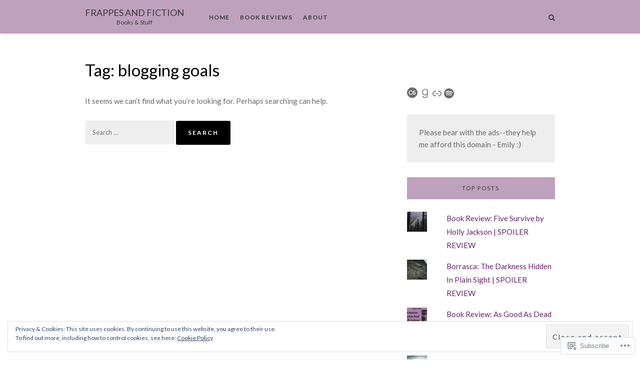

--- FILE ---
content_type: text/javascript; charset=utf-8
request_url: https://www.goodreads.com/review/custom_widget/69779512.My%20Bookshelf?num_books=5&order=d&shelf=read&show_author=1&show_cover=1&show_rating=1&show_review=0&show_tags=0&show_title=1&sort=date_added&widget_id=1851544&ver=15.5-a.6
body_size: 1305
content:
  var widget_code = '  <div class=\"gr_custom_container_1851544\">\n    <h2 class=\"gr_custom_header_1851544\">\n    <a style=\"text-decoration: none;\" rel=\"nofollow\" href=\"https://www.goodreads.com/review/list/69779512-em?shelf=read&amp;utm_medium=api&amp;utm_source=custom_widget\">My Bookshelf<\/a>\n    <\/h2>\n      <div class=\"gr_custom_each_container_1851544\">\n          <div class=\"gr_custom_book_container_1851544\">\n            <a title=\"The Visitation\" rel=\"nofollow\" href=\"https://www.goodreads.com/review/show/8305623534?utm_medium=api&amp;utm_source=custom_widget\"><img alt=\"The Visitation\" border=\"0\" src=\"https://i.gr-assets.com/images/S/compressed.photo.goodreads.com/books/1581464251l/51186289._SY75_.jpg\" /><\/a>\n          <\/div>\n          <div class=\"gr_custom_rating_1851544\">\n            <span class=\" staticStars notranslate\" title=\"liked it\"><img alt=\"liked it\" src=\"https://s.gr-assets.com/images/layout/gr_red_star_active.png\" /><img alt=\"\" src=\"https://s.gr-assets.com/images/layout/gr_red_star_active.png\" /><img alt=\"\" src=\"https://s.gr-assets.com/images/layout/gr_red_star_active.png\" /><img alt=\"\" src=\"https://s.gr-assets.com/images/layout/gr_red_star_inactive.png\" /><img alt=\"\" src=\"https://s.gr-assets.com/images/layout/gr_red_star_inactive.png\" /><\/span>\n          <\/div>\n          <div class=\"gr_custom_title_1851544\">\n            <a rel=\"nofollow\" href=\"https://www.goodreads.com/review/show/8305623534?utm_medium=api&amp;utm_source=custom_widget\">The Visitation<\/a>\n          <\/div>\n          <div class=\"gr_custom_author_1851544\">\n            by <a rel=\"nofollow\" href=\"https://www.goodreads.com/author/show/8189556.Matthew_Baker\">Matthew   Baker<\/a>\n          <\/div>\n      <\/div>\n      <div class=\"gr_custom_each_container_1851544\">\n          <div class=\"gr_custom_book_container_1851544\">\n            <a title=\"Blitzed: Drugs in the Third Reich\" rel=\"nofollow\" href=\"https://www.goodreads.com/review/show/8201862565?utm_medium=api&amp;utm_source=custom_widget\"><img alt=\"Blitzed: Drugs in the Third Reich\" border=\"0\" src=\"https://i.gr-assets.com/images/S/compressed.photo.goodreads.com/books/1499549689l/32279524._SX50_.jpg\" /><\/a>\n          <\/div>\n          <div class=\"gr_custom_rating_1851544\">\n            <span class=\" staticStars notranslate\"><img src=\"https://s.gr-assets.com/images/layout/gr_red_star_inactive.png\" /><img alt=\"\" src=\"https://s.gr-assets.com/images/layout/gr_red_star_inactive.png\" /><img alt=\"\" src=\"https://s.gr-assets.com/images/layout/gr_red_star_inactive.png\" /><img alt=\"\" src=\"https://s.gr-assets.com/images/layout/gr_red_star_inactive.png\" /><img alt=\"\" src=\"https://s.gr-assets.com/images/layout/gr_red_star_inactive.png\" /><\/span>\n          <\/div>\n          <div class=\"gr_custom_title_1851544\">\n            <a rel=\"nofollow\" href=\"https://www.goodreads.com/review/show/8201862565?utm_medium=api&amp;utm_source=custom_widget\">Blitzed: Drugs in the Third Reich<\/a>\n          <\/div>\n          <div class=\"gr_custom_author_1851544\">\n            by <a rel=\"nofollow\" href=\"https://www.goodreads.com/author/show/818808.Norman_Ohler\">Norman Ohler<\/a>\n          <\/div>\n      <\/div>\n      <div class=\"gr_custom_each_container_1851544\">\n          <div class=\"gr_custom_book_container_1851544\">\n            <a title=\"Private Citizens\" rel=\"nofollow\" href=\"https://www.goodreads.com/review/show/8184223374?utm_medium=api&amp;utm_source=custom_widget\"><img alt=\"Private Citizens\" border=\"0\" src=\"https://i.gr-assets.com/images/S/compressed.photo.goodreads.com/books/1439498459l/25817440._SY75_.jpg\" /><\/a>\n          <\/div>\n          <div class=\"gr_custom_rating_1851544\">\n            <span class=\" staticStars notranslate\" title=\"it was amazing\"><img alt=\"it was amazing\" src=\"https://s.gr-assets.com/images/layout/gr_red_star_active.png\" /><img alt=\"\" src=\"https://s.gr-assets.com/images/layout/gr_red_star_active.png\" /><img alt=\"\" src=\"https://s.gr-assets.com/images/layout/gr_red_star_active.png\" /><img alt=\"\" src=\"https://s.gr-assets.com/images/layout/gr_red_star_active.png\" /><img alt=\"\" src=\"https://s.gr-assets.com/images/layout/gr_red_star_active.png\" /><\/span>\n          <\/div>\n          <div class=\"gr_custom_title_1851544\">\n            <a rel=\"nofollow\" href=\"https://www.goodreads.com/review/show/8184223374?utm_medium=api&amp;utm_source=custom_widget\">Private Citizens<\/a>\n          <\/div>\n          <div class=\"gr_custom_author_1851544\">\n            by <a rel=\"nofollow\" href=\"https://www.goodreads.com/author/show/3404470.Tony_Tulathimutte\">Tony Tulathimutte<\/a>\n          <\/div>\n      <\/div>\n      <div class=\"gr_custom_each_container_1851544\">\n          <div class=\"gr_custom_book_container_1851544\">\n            <a title=\"The Last Messiah\" rel=\"nofollow\" href=\"https://www.goodreads.com/review/show/8143742083?utm_medium=api&amp;utm_source=custom_widget\"><img alt=\"The Last Messiah\" border=\"0\" src=\"https://i.gr-assets.com/images/S/compressed.photo.goodreads.com/books/1702986066l/22060860._SY75_.jpg\" /><\/a>\n          <\/div>\n          <div class=\"gr_custom_rating_1851544\">\n            <span class=\" staticStars notranslate\" title=\"really liked it\"><img alt=\"really liked it\" src=\"https://s.gr-assets.com/images/layout/gr_red_star_active.png\" /><img alt=\"\" src=\"https://s.gr-assets.com/images/layout/gr_red_star_active.png\" /><img alt=\"\" src=\"https://s.gr-assets.com/images/layout/gr_red_star_active.png\" /><img alt=\"\" src=\"https://s.gr-assets.com/images/layout/gr_red_star_active.png\" /><img alt=\"\" src=\"https://s.gr-assets.com/images/layout/gr_red_star_inactive.png\" /><\/span>\n          <\/div>\n          <div class=\"gr_custom_title_1851544\">\n            <a rel=\"nofollow\" href=\"https://www.goodreads.com/review/show/8143742083?utm_medium=api&amp;utm_source=custom_widget\">The Last Messiah<\/a>\n          <\/div>\n          <div class=\"gr_custom_author_1851544\">\n            by <a rel=\"nofollow\" href=\"https://www.goodreads.com/author/show/1085810.Peter_Wessel_Zapffe\">Peter Wessel Zapffe<\/a>\n          <\/div>\n      <\/div>\n      <div class=\"gr_custom_each_container_1851544\">\n          <div class=\"gr_custom_book_container_1851544\">\n            <a title=\"Animal Rights: A Very Short Introduction\" rel=\"nofollow\" href=\"https://www.goodreads.com/review/show/8114390626?utm_medium=api&amp;utm_source=custom_widget\"><img alt=\"Animal Rights: A Very Short Introduction\" border=\"0\" src=\"https://i.gr-assets.com/images/S/compressed.photo.goodreads.com/books/1412527920l/452152._SY75_.jpg\" /><\/a>\n          <\/div>\n          <div class=\"gr_custom_rating_1851544\">\n            <span class=\" staticStars notranslate\" title=\"it was amazing\"><img alt=\"it was amazing\" src=\"https://s.gr-assets.com/images/layout/gr_red_star_active.png\" /><img alt=\"\" src=\"https://s.gr-assets.com/images/layout/gr_red_star_active.png\" /><img alt=\"\" src=\"https://s.gr-assets.com/images/layout/gr_red_star_active.png\" /><img alt=\"\" src=\"https://s.gr-assets.com/images/layout/gr_red_star_active.png\" /><img alt=\"\" src=\"https://s.gr-assets.com/images/layout/gr_red_star_active.png\" /><\/span>\n          <\/div>\n          <div class=\"gr_custom_title_1851544\">\n            <a rel=\"nofollow\" href=\"https://www.goodreads.com/review/show/8114390626?utm_medium=api&amp;utm_source=custom_widget\">Animal Rights: A Very Short Introduction<\/a>\n          <\/div>\n          <div class=\"gr_custom_author_1851544\">\n            by <a rel=\"nofollow\" href=\"https://www.goodreads.com/author/show/116733.David_DeGrazia\">David DeGrazia<\/a>\n          <\/div>\n      <\/div>\n  <br style=\"clear: both\"/>\n  <center>\n    <a rel=\"nofollow\" href=\"https://www.goodreads.com/\"><img alt=\"goodreads.com\" style=\"border:0\" src=\"https://s.gr-assets.com/images/widget/widget_logo.gif\" /><\/a>\n  <\/center>\n  <noscript>\n    Share <a rel=\"nofollow\" href=\"https://www.goodreads.com/\">book reviews<\/a> and ratings with em, and even join a <a rel=\"nofollow\" href=\"https://www.goodreads.com/group\">book club<\/a> on Goodreads.\n  <\/noscript>\n  <\/div>\n'
  var widget_div = document.getElementById('gr_custom_widget_1851544')
  if (widget_div) {
    widget_div.innerHTML = widget_code
  }
  else {
    document.write(widget_code)
  }
